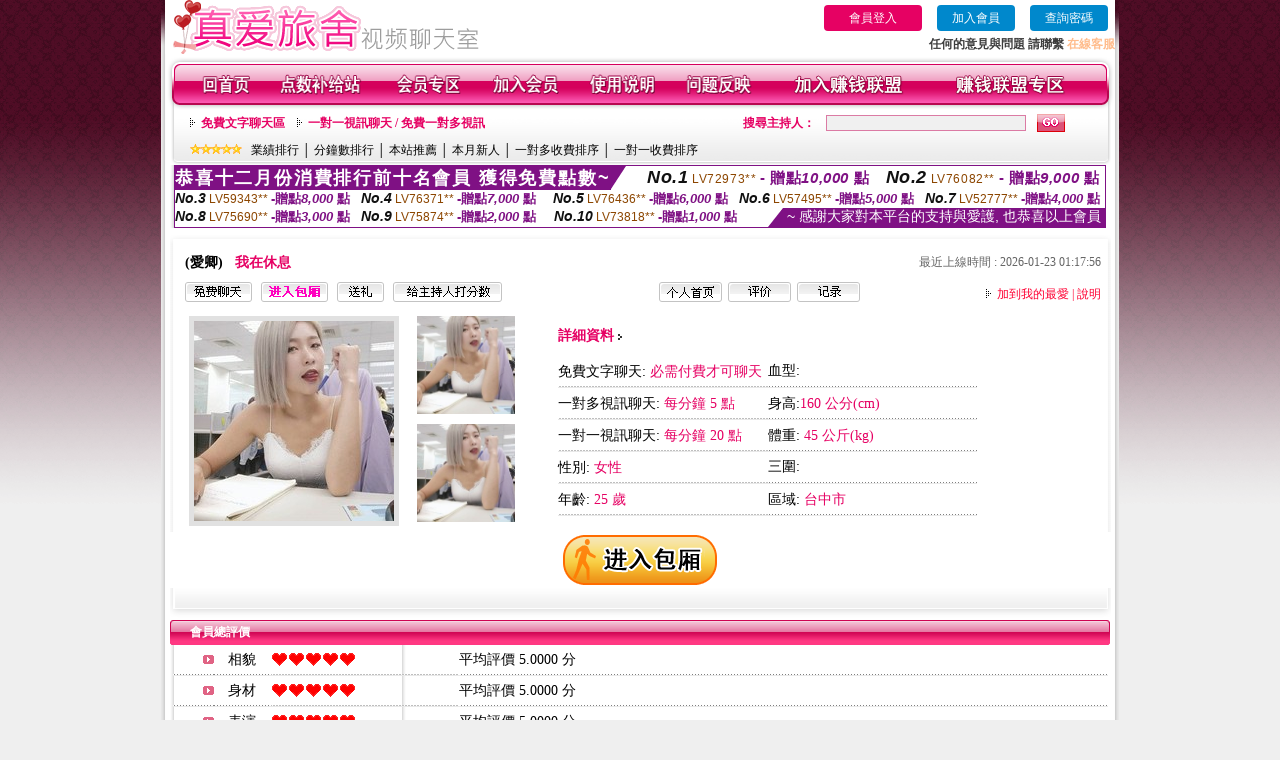

--- FILE ---
content_type: text/html; charset=Big5
request_url: http://2117638.mwe071.com/index.phtml?PUT=a_show&AID=161709&FID=2117638&R2=&CHANNEL=
body_size: 13476
content:
<html>

<head>
<title>
交友line群組</title>
<meta http-equiv="PICS-Label" content='(PICS-1.1 "http://www.ticrf.org.tw/chinese/html/06-rating-v11.htm" l gen true for "http://2117638.mwe071.com" r (s 3 l 3 v 3 o 0))'>
<meta http-equiv=content-type content="text/html; charset=big5">
<meta name="Keywords" content="Live173美女主播真人秀 ,uthome視訊真人秀場 ,色情夫妻真人秀視頻 ,愛城成人情色論壇,線上觀看免費視訊網站 ,真愛旅舍裸聊美女視訊 ,三色午夜電影 ,聊天一夜情 ,1007視訊網 ,免費網絡視頻聊天 ,02kk色情成人電影 ,性感激情美女qq ,國內美女視頻交友 ,社區視頻聊天 ,真人秀多人視頻,免費美女視訊直播網 ,苗栗人聊室 ,MeMe聊天美女 ,情色成人免費寂寞交友聊天 ,美美情色貼圖 ,mm夜色不收費 晚上看的免費直播 ,手機電影網站你懂的,歐美A片快播下載,85街影城85cc 85st亞洲區,國外視訊美女,真愛旅舍成人的直播平台 ,亞洲色成人網,同城午夜聊天室,破解視訊聊天室,色夫妻視頻秀,洪爺情色網,台灣甜心女孩聊天室,情色文章,美女主播裸聊女,色情動畫,uu女神可以看黃秀的直播app ,s383免費的色直播視頻 ,live173能看啪啪福利的直播app下,韓國情˙色電影推薦,kiss情˙色文學">
<meta name="description" content="Live173美女主播真人秀 ,uthome視訊真人秀場 ,色情夫妻真人秀視頻 ,愛城成人情色論壇,線上觀看免費視訊網站 ,真愛旅舍裸聊美女視訊 ,三色午夜電影 ,聊天一夜情 ,1007視訊網 ,免費網絡視頻聊天 ,02kk色情成人電影 ,性感激情美女qq ,國內美女視頻交友 ,社區視頻聊天 ,真人秀多人視頻,免費美女視訊直播網 ,苗栗人聊室 ,MeMe聊天美女 ,情色成人免費寂寞交友聊天 ,美美情色貼圖 ,mm夜色不收費 晚上看的免費直播 ,手機電影網站你懂的,歐美A片快播下載,85街影城85cc 85st亞洲區,國外視訊美女,真愛旅舍成人的直播平台 ,亞洲色成人網,同城午夜聊天室,破解視訊聊天室,色夫妻視頻秀,洪爺情色網,台灣甜心女孩聊天室,情色文章,美女主播裸聊女,色情動畫,uu女神可以看黃秀的直播app ,s383免費的色直播視頻 ,live173能看啪啪福利的直播app下,韓國情˙色電影推薦,kiss情˙色文學">
<style type="text/css"><!--
.text {
	font-size: 12px;
	line-height: 15px;
	color: #000000;
	text-decoration: none;
}

.link {
	font-size: 12px;
	line-height: 15px;
	color: #000000;
	text-decoration: underline;
}

.link_menu {
	font-size: 15px;
	line-height: 24px;
	text-decoration: underline;
}

.SS {font-size: 10px;line-height: 14px;}
.S {font-size: 11px;line-height: 16px;}
.M {font-size: 13px;line-height: 18px;}
.L {font-size: 15px;line-height: 20px;}
.LL {font-size: 17px;line-height: 22px;}


.t01 {
	font-family: "新細明體";
	font-size: 12px;
	color: #FFFFFF;
}
.t02 {
	font-family: "新細明體";
	font-size: 12px;
	line-height: 14px;
	color: #666666;
	text-decoration: underline;
}
.t03 {
	font-family: "新細明體";
	font-size: 12px;
	line-height: 18px;
	color: #000000;
}
.t04 {
	font-family: "新細明體";
	font-size: 12px;
	color: #FF0066;
}
.t05 {
	font-family: "新細明體";
	font-size: 12px;
	color: #000000;
}
.t06 {
	font-family: "新細明體";
	font-size: 12px;
	color: #FFFFFF;
}
.text1{
	font-family: "新細明體";
	font-size: 12px;
	color: #666666;
}
.text2{
	font-family: "新細明體";
	font-size: 15px;
	color: #990033;
}
.text3{
	font-family: "新細明體";
	font-size: 15px;
	color: #000066;
}
.text4{
	font-family: "新細明體";
	font-size: 12px;
	color: #FF6600;
}
.text5 {
	font-family: "新細明體";
	font-size: 15px;
	color: #000000;
}
.text6 {
	font-family: "新細明體";
	font-size: 12px;
	color: #FF6600;
}
.text7 {
	font-family: "新細明體";
	font-size: 15px;
	color: #FFFFFF;
	font-weight: bold;
}
.manu-black12b {
	font-size:12px;
	font-weight:bold;
	color:#000000;
	height:26px;
	text-align:center;
	line-height:24px;
	background-image: url(images/explain_02.gif);
	background-repeat: repeat-x;
	background-position: center center;
	border-left:#ffffff 1px solid;
	border-right:#ffffff 1px solid;
}
.manu-black12b a:link,.manu-black12b a:visited {color:#000000;}
.manu-black12b a:hover {color:#e60163;}

.manu-white12 {
	font-size:12px;
	color:#ffffff;
	text-align:center;
	height:26px;
	line-height:24px;
	background-image: url(images/explain_04.gif);
	background-repeat: repeat-x;
	background-position: center center;
	border-left:#ffffff 1px solid;
	border-right:#ffffff 1px solid;
}
.manu-white12 a:link,.manu-white12 a:visited {color:#ffffff;}
.manu-white12 a:hover {color:#eeeeee;}
.red-16b {font-size: 16px;font-weight: bold;color:#dc0a8f;line-height:30px;}
.red-16c {font-size: 16px;font-weight: bold;color:#f7006b;line-height:30px;}
.txt-gray {overflow:auto;border:#f4f4f4 1px solid;background-color:#f4f4f4;height:16px;color:#666666;font-size:12px;width:99%;height:125px;}
--></style>
<link href="css/main.css" rel="stylesheet" type="text/css" />
<link href="css/index.css" rel="stylesheet" type="text/css" />
<link href="css/zhuchiren.css" rel="stylesheet" type="text/css" />
<link href="css/baoxiang.css" rel="stylesheet" type="text/css" />
<script src='Scripts/AC_RunActiveContent.js' type='text/javascript'></script>
<script language="JavaScript" type="text/JavaScript">
function CHAT_GO(AID,FORMNAME){
  document.form1_GO.AID.value=AID;
  document.form1_GO.ROOM.value=AID;
  document.form1_GO.MID.value=10000;
if(FORMNAME.uname.value=="" || FORMNAME.uname.value.indexOf("請輸入")!=-1)    {
  alert("請輸入暱稱");
  FORMNAME.uname.focus();
}else{
  var AWidth = screen.width-20;
  var AHeight = screen.height-80;
  if( document.all || document.layers ){
  utchat10000=window.open("","utchat10000","width="+AWidth+",height="+AHeight+",resizable=yes,toolbar=no,location=no,directories=no,status=no,menubar=no,copyhistory=no,top=0,left=0");
  }else{
  utchat10000=window.open("","utchat10000","width="+AWidth+",height="+AHeight+",resizable=yes,toolbar=no,location=no,directories=no,status=no,menubar=no,copyhistory=no,top=0,left=0");
  }
  document.form1_GO.uname.value=FORMNAME.uname.value;
  document.form1_GO.sex.value=FORMNAME.sex.value;
  document.form1_GO.submit();
  }
}

function CHAT_GO123(AID){
  document.form1_GO.AID.value=AID;
  document.form1_GO.ROOM.value=AID;
  document.form1_GO.MID.value=10000;
  if(document.form1_GO.uname.value=="")    {
    alert("請輸入暱稱");
  }else{
    var AWidth = screen.width-20;
    var AHeight = screen.height-80;
    if( document.all || document.layers ){
    utchat10000=window.open("","utchat10000","width="+AWidth+",height="+AHeight+",resizable=yes,toolbar=no,location=no,directories=no,status=no,menubar=no,copyhistory=no,top=0,left=0");
    }else{
    utchat10000=window.open("","utchat10000","width="+AWidth+",height="+AHeight+",resizable=yes,toolbar=no,location=no,directories=no,status=no,menubar=no,copyhistory=no,top=0,left=0");
    }
    document.form1_GO.submit();
  }
}

function MM_swapImgRestore() { //v3.0
  var i,x,a=document.MM_sr; for(i=0;a&&i<a.length&&(x=a[i])&&x.oSrc;i++) x.src=x.oSrc;
}

function MM_preloadImages() { //v3.0
  var d=document; if(d.images){ if(!d.MM_p) d.MM_p=new Array();
    var i,j=d.MM_p.length,a=MM_preloadImages.arguments; for(i=0; i<a.length; i++)
    if (a[i].indexOf("#")!=0){ d.MM_p[j]=new Image; d.MM_p[j++].src=a[i];}}
}

function MM_findObj(n, d) { //v4.01
  var p,i,x;  if(!d) d=document; if((p=n.indexOf("?"))>0&&parent.frames.length) {
    d=parent.frames[n.substring(p+1)].document; n=n.substring(0,p);}
  if(!(x=d[n])&&d.all) x=d.all[n]; for (i=0;!x&&i<d.forms.length;i++) x=d.forms[i][n];
  for(i=0;!x&&d.layers&&i<d.layers.length;i++) x=MM_findObj(n,d.layers[i].document);
  if(!x && d.getElementById) x=d.getElementById(n); return x;
}

function MM_swapImage() { //v3.0
  var i,j=0,x,a=MM_swapImage.arguments; document.MM_sr=new Array; for(i=0;i<(a.length-2);i+=3)
   if ((x=MM_findObj(a[i]))!=null){document.MM_sr[j++]=x; if(!x.oSrc) x.oSrc=x.src; x.src=a[i+2];}
}


 function aa() {
   if (window.event.ctrlKey)
       {
     window.event.returnValue = false;
         return false;
       }
 }
 function bb() {
   window.event.returnValue = false;
 }
function MM_openBrWindow(theURL,winName,features) { //v2.0
 window.open(theURL,winName,features);
}


//-->
</script>

</head>
<!--body bgcolor=#000000 text=#000000 link=#0000CC vlink=#3987C6 topMargin=5 marginheight=0 marginwidth=0-->
<body>
<table width='950' border='0' cellspacing='0' cellpadding='0' ALIGN='CENTER' BGCOLOR='#990000'><TR><TD></td></tr></table><center><div id='main'><div id='main-l'><img src='images/mm69-bg-left.gif' width='4' height='50' /></div><div id='main-m'><table width='950' border='0' align='center' cellpadding='0' cellspacing='0' bgcolor='#FFFFFF'><tr><td width='315' align='left' valign='middle'><img src='images/mm69_logo.gif' width='315' height='54' /></td><td width='715' ALIGN='RIGHT'><table border='0' cellpadding='0' cellspacing='0' ALIGN='RIGHT'><tr><td><table width='300' height='35' border='0' cellpadding='0' cellspacing='0'><TR><td align='center'><a href='./index.phtml?PUT=up_logon&FID=2117638' style='width:80px;height:25px;background-color:#e60163;padding:6px 25px;color:#ffffff;border:0;border-radius:4px;cursor:pointer;'>會員登入</a></td><td align='center'><a href='./index.phtml?PUT=up_reg&s=1' style='width:80px;height:25px;background-color:#0088cc;padding:6px 15px;color:#ffffff;border:0;border-radius:4px;cursor:pointer;'>加入會員</a></td><td align='center'><a href='./index.phtml?PUT=up_password' style='width:80px;height:25px;background-color:#0088cc;padding:6px 15px;color:#ffffff;border:0;border-radius:4px;cursor:pointer;'>查詢密碼</a></TD></TR></table></td></tr><tr><td ALIGN='RIGHT'><font color='#3C3C3C'><B>任何的意見與問題 請聯繫</B></font> <a href='/index.phtml?PUT=up_logon&FID=2117638' style='color:#ffbc8c;'><B>在線客服</B></a></TD></TR></TABLE></TD></tr><tr><td colspan='2' align='left' valign='middle'><img src='images/mm69_05.gif' width='950' height='10' /></td></tr></table><table width='950' border='0' align='center' cellpadding='0' cellspacing='0' bgcolor='#FFFFFF'><tr><td width='16' align='left' background='images/mm69_08.gif'><img src='images/mm69_07.gif' width='16' height='41' /></td><td width='919' background='images/mm69_08.gif'><table width='900' border='0' align='center' cellpadding='0' cellspacing='0'><tr><td align='center'><a href='./index.phtml?FID=2117638'><img src='images/mm69_10.gif' width='49' height='41' border='0' /></a></td><td align='center'><img src='images/mm69_08.gif' width='1' height='41' /></td><td align='center'><a href='/PAY1/?UID=&FID=2117638' TARGET='_blank'><img src='images/mm69_12.gif' width='83' height='41' /></a></td><td align='center'><img src='images/mm69_08.gif' width='1' height='41' /></td><td align='center'><a href='./index.phtml?PUT=up_logon&FID=2117638'><img src='images/mm69_14.gif' width='67' height='41' border='0' /></a></td><td align='center'><img src='images/mm69_08.gif' width='1' height='41' /></td><td align='center'><a href='./index.phtml?PUT=up_reg&s=1&FID=2117638'><img src='images/mm69_16.gif' width='67' height='41' border='0' /></a></td><td align='center'><img src='images/mm69_08.gif' width='1' height='41' /></td><td align='center'><a href='./index.phtml?PUT=faq&FID=2117638'><img src='images/mm69_18.gif' width='66' height='41' border='0' /></a></td><td align='center'><img src='images/mm69_08.gif' width='1' height='41' /></td><td align='center'><a href='./index.phtml?PUT=mailbox&FID=2117638'><img src='images/mm69_22.gif' width='68' height='41' border='0' /></a></td><td align='center'><img src='images/mm69_08.gif' width='1' height='41' /></td><td align='center'><a href='./index.phtml?PUT=aweb_reg&FID=2117638'><img src='images/mm69_28.gif' width='111' height='41' border='0' /></a></td><td align='center'><img src='images/mm69_08.gif' width='1' height='41' /></td><td align='center'><a href='./index.phtml?PUT=aweb_logon&FID=2117638'><img src='images/mm69_26.gif' width='111' height='41' border='0' /></a></td></tr></table></td><td width='15' align='right' background='images/mm69_08.gif'><img src='images/mm69_24.gif' width='15' height='41' /></td></tr></table><SCRIPT language='JavaScript'>function CHECK_SEARCH_KEY(FORMNAME){var error;if (FORMNAME.KEY_STR.value.length<2){alert('您輸入的搜尋字串必需多於 2 字元!!');FORMNAME.KEY_STR.focus();return false;}return true;}</SCRIPT><table width='950' height='60' border='0' align='center' cellpadding='0' cellspacing='0'><tr><td valign='middle' class='top-bg'><table width='900' border='0' align='center' cellpadding='0' cellspacing='0'><tr><form name='SEARCHFORM' action='./index.phtml' align=center method=POST onSubmit='return CHECK_SEARCH_KEY(SEARCHFORM);'><input type=hidden name='PUT' value=''><input type=hidden name='FID' value='2117638'><td width='368' height='30' align='left' class='red12-b'><img src='images/mm69-jt.gif' width='5' height='9' />&nbsp;&nbsp;<a href='./index.phtml?CHANNEL=R51&FID=2117638'>免費文字聊天區</a>&nbsp;&nbsp;&nbsp;&nbsp;<img src='images/mm69-jt.gif' width='5' height='9' />&nbsp;&nbsp;<a href='./index.phtml?CHANNEL=R54&FID=2117638'>一對一視訊聊天 / 免費一對多視訊</a></td><td width='257' align='right' class='red12-b'>搜尋主持人：</td><td width='222' align='center'><input name='KEY_STR' type='text' class='input-red-border' VALUE='' /></td><td width='53' align='left'><input type='image' src='images/mm69_go.gif' width='28' height='18' /></td></form></tr><tr><td colspan='4' class='black12'><img src='images/mm69-star.gif' width='52' height='10' />&nbsp;&nbsp;&nbsp;<a href='./index.phtml?PUT=A_SORT&SORT=N&ON=1&FID=2117638'>業績排行</a> │ <a href='./index.phtml?PUT=A_SORT&SORT=N1&ON=1&FID=2117638'>分鐘數排行</a> │ <a href='./index.phtml?PUT=A_SORT&SORT=HOT&ON=1&FID=2117638'>本站推薦</a> │ <a href='./index.phtml?PUT=A_SORT&SORT=NEW&ON=1&FID=2117638'>本月新人</a> │ <a href='./index.phtml?PUT=A_SORT&SORT=R6&ON=1&FID=2117638'>一對多收費排序</a> │ <a href='./index.phtml?PUT=A_SORT&SORT=R7&ON=1&FID=2117638'>一對一收費排序</a></td></tr></table></td></tr></table><table width='0' border='0' cellpadding='0' cellspacing='0'><TR><TD></TD></TR><form method='POST' action='/V4/index.phtml'  target='utchat10000' name='form1_GO'><input type='HIDDEN' name='uname' value=''><input type='HIDDEN' name='sex' value=''><input type='HIDDEN' name='sextype' value=''><input type='HIDDEN' name='age' value=''><input type='HIDDEN' name='MID' value='2117638'><input type='HIDDEN' name='UID' value=''><input type='HIDDEN' name='ROOM' value='161709'><input type='HIDDEN' name='AID' value='161709'><input type='HIDDEN' name='FID' value='2117638'><input type='HIDDEN' name='ACTIONTYPE' value='AUTO'></form></TABLE><div style="margin: auto;width: 930px;border:1px solid #7f1184; font-family:Helvetica, Arial, 微軟正黑體 ,sans-serif;font-size: 13px; background-color: #ffffff">
<table border="0" cellpadding="0" cellspacing="0" width="100%">
            <tr>
              <td align="left" valign="top">
                <table border="0" cellpadding="0" cellspacing="0" height="23">
                  <tr>
                    <td height="23" bgcolor="#7f1184"><b style="letter-spacing:0.1em;color:#FFFFFF;font-size:18px"> 恭喜十二月份消費排行前十名會員 獲得免費點數~</b></td>
                    <td align="left" valign="top" width="15">
                      <div style="border-style:solid;border-width: 23px 15px 0 0;border-color: #7e1184 transparent transparent transparent;"></div>
                    </td>
                  </tr>
                </table>
              </td>
              <td align="left" style="letter-spacing:0.05em">
                <b style="color:#111111;font-size:18px"><em>No.1</em></b>&nbsp;<span style="color:#8c4600">LV72973**</span>
                <b style="color:#7f1184;font-size:15px"> - 贈點<em>10,000</em> 點</b>
              </td>
              <td align="center" style="letter-spacing:0.05em">
                <b style="color:#111111;font-size:18px"><em>No.2</em></b>&nbsp;<span style="color:#8c4600">LV76082**</span>
                <b style="color:#7f1184;font-size:15px"> - 贈點<em>9,000</em> 點</b>
              </td>
            </tr>
          </table>
          <table border="0" cellpadding="0" cellspacing="0" width="100%">
            <tr>
              <td width="20%">
                <b style="color:#111111;font-size:14px"><em>No.3</em></b>&nbsp;<span style="color:#8c4600;font-size:12px">LV59343**</span>
                <b style="color:#7f1184;font-size:13px"> -贈點<em>8,000</em> 點</b>
              </td>
              <td width="20%">
                <b style="color:#111111;font-size:14px"><em>No.4</em></b>&nbsp;<span style="color:#8c4600;font-size:12px">LV76371**</span>
                <b style="color:#7f1184;font-size:13px"> -贈點<em>7,000</em> 點</b>
              </td>
              <td align="center" width="20%">
                <b style="color:#111111;font-size:14px"><em>No.5</em></b>&nbsp;<span style="color:#8c4600;font-size:12px">LV76436**</span>
                <b style="color:#7f1184;font-size:13px"> -贈點<em>6,000</em> 點</b>
              </td>
              <td align="center">
                <b style="color:#111111;font-size:14px"><em>No.6</em></b>&nbsp;<span style="color:#8c4600;font-size:12px">LV57495**</span>
                <b style="color:#7f1184;font-size:13px"> -贈點<em>5,000</em> 點</b>
              </td>
              <td align="center">
                <b style="color:#111111;font-size:14px"><em>No.7</em></b>&nbsp;<span style="color:#8c4600;font-size:12px">LV52777**</span>
                <b style="color:#7f1184;font-size:13px"> -贈點<em>4,000</em> 點</b>
              </td>
            </tr>
          </table>
          <table border="0" cellpadding="0" cellspacing="0" width="100%">
            <tr>
              <td width="20%">
                <b style="color:#111111;font-size:14px"><em>No.8</em></b>&nbsp;<span style="color:#8c4600;font-size:12px">LV75690**</span>
                <b style="color:#7f1184;font-size:13px"> -贈點<em>3,000</em> 點</b>
              </td>
              <td width="20%">
                <b style="color:#111111;font-size:14px"><em>No.9</em></b>&nbsp;<span style="color:#8c4600;font-size:12px">LV75874**</span>
                <b style="color:#7f1184;font-size:13px"> -贈點<em>2,000</em> 點</b>
              </td>
              <td align="center">
                <b style="color:#111111;font-size:14px"><em>No.10</em></b>&nbsp;<span style="color:#8c4600;font-size:12px">LV73818**</span>
                <b style="color:#7f1184;font-size:13px"> -贈點<em>1,000</em> 點</b>
              </td>
              <td align="right" valign="bottom">
                <table border="0" cellpadding="0" cellspacing="0">
                  <tr>
                    <td align="right" valign="top" width="15">
                      <div style="border-style: solid;border-width:0 0 19px 15px;border-color: transparent transparent #7e1184 transparent;"></div>
                    </td>
                    <td bgcolor="#7f1184" style="color:#FFFFFF;font-size:14px">&nbsp;~ 感謝大家對本平台的支持與愛護, 也恭喜以上會員&nbsp;</td>
                  </tr>
                </table>
              </td>
            </tr>
          </table>
        </div>
<SCRIPT>
function CHATGOM(AID,ACTIONTYPE){
  var AW = screen.availWidth;
  var AH = screen.availHeight;
  if(AW>1200){
    AW=1200;
  }
  if(AH>800){
    AH=800;
  }
  
 if( document.all || document.layers ){
   window.open('/V4MEIMEI69/index.phtml?ACTIONTYPE='+ACTIONTYPE+'&AID='+AID+'&FID=2117638','ACHAT_2117638'+'_'+AID,'width='+AW+',height='+AH+',resizable=yes,toolbar=no,location=no,directories=no,status=no,menubar=no,copyhistory=no,top=0,left=0');
 }else{
   window.open('/V4MEIMEI69/index.phtml?ACTIONTYPE='+ACTIONTYPE+'&AID='+AID+'&FID=2117638','ACHAT_2117638'+'_'+AID,'width='+AW+',height='+AH+',resizable=yes,toolbar=no,location=no,directories=no,status=no,menubar=no,copyhistory=no,top=0,left=0');
 }}function CHATGO(AID,ACTIONTYPE){
  var AW = screen.availWidth;
  var AH = screen.availHeight;
  if(AW>1200){
    AW=1200;
  }
  if(AH>800){
    AH=800;
  }
  
 if( document.all || document.layers ){
   window.open('/V4MEIMEI69/index.phtml?ACTIONTYPE='+ACTIONTYPE+'&AID='+AID+'&FID=2117638','utchat2117638','width='+AW+',height='+AH+',resizable=yes,toolbar=no,location=no,directories=no,status=no,menubar=no,copyhistory=no,top=0,left=0');
 }else{
   window.open('/V4MEIMEI69/index.phtml?ACTIONTYPE='+ACTIONTYPE+'&AID='+AID+'&FID=2117638','utchat2117638','width='+AW+',height='+AH+',resizable=yes,toolbar=no,location=no,directories=no,status=no,menubar=no,copyhistory=no,top=0,left=0');
 }}</SCRIPT><script>function BOOKMARKAID(){var BASE_URL='http://2117638.mwe071.com/?PUT=a_show&AID=161709&FID=2117638&R2=&CHANNEL=';var BASE_TITLE='愛卿影音視訊聊天室 - 愛卿';if ((navigator.appName == "Microsoft Internet Explorer") && (parseInt(navigator.appVersion) >= 4)) {
window.external.AddFavorite (BASE_URL,BASE_TITLE);
}else {
var msg = '為了方便您下次再進入本網站請 [ 加入我的最愛]!';
if(navigator.appName == 'Netscape'){msg += '(CTRL-D)';}
alert(msg);
}
}</script><table width='941' border='0' align='center' cellpadding='0' cellspacing='0' bgcolor='#ffffff'><tr><td height='15' valign='bottom'><img src='images/mm69-zc_03.gif' width='941' height='8' /></td></tr><tr><td background='images/mm69-zc_05.gif'><table width='98%' border='0' align='center' cellpadding='0' cellspacing='0'><tr><td width='55%' align='left'>&nbsp;&nbsp;<span class='zcr-name'>(愛卿)</span>&nbsp;&nbsp;&nbsp;&nbsp;<span class='red14-b'>我在休息</span> </td><td width='45%' align='right' class='gray-12'>最近上線時間 : 2026-01-23 01:17:56</td></tr></table><table width='98%' border='0' align='center' cellpadding='0' cellspacing='0'><tr><td width='52%' align='left'>&nbsp;&nbsp;<A href="Javascript:CHATGO('161709','4');"><img src='images/mm69-zc_08.gif' width='67' height='20' border='0' /></a>&nbsp;&nbsp;&nbsp;<A href="Javascript:CHATGO('161709','3');"><img src='images/mm69-zc_12.gif' width='67' height='20' border='0' /></a>&nbsp;&nbsp;&nbsp;<A href='./index.phtml?PUT=gift_send&AID=161709&FID=2117638'><img src='images/mm69-zc_14.gif' width='47' height='20' border='0' /></a>&nbsp;&nbsp;&nbsp;<A href='./index.phtml?PUT=a_vote_edit&AID=161709&FID=2117638'><img src='images/mm69-zc_16.gif' width='109' height='20' border='0' /></a></td><td width='33%' align='left'><A href='./index.phtml?PUT=a_show&AID=161709&FID=2117638'><img src='images/mm69-zc_18.gif' width='63' height='20' border='0' /></a>&nbsp;&nbsp;<A href='./index.phtml?PUT=a_show&TYPE=A_VOTE&AID=161709&FID=2117638'><img src='images/mm69-zc_22.gif' width='63' height='20' border='0' /></a>&nbsp;&nbsp;<A href='./index.phtml?PUT=a_show&TYPE=ALOG&AID=161709&FID=2117638'><img src='images/mm69-zc_24.gif' width='63' height='20' border='0' /></a></td><td width='15%' align='right' class='red12-d'><img src='images/mm69-jt.gif' width='5' height='9' />&nbsp;&nbsp;<a href='JavaScript:BOOKMARKAID();'>加到我的最愛</a> | <a href='./index.phtml?PUT=faq&FID=2117638'>說明</a> </td></tr></table></td></tr><tr><td background='images/mm69-zc_05.gif'><table width='96%' border='0' align='center' cellpadding='0' cellspacing='0' style='margin-top:10px'><tr><td width='36%' valign='top'><table width='100%' border='0' cellspacing='0' cellpadding='0'><tr><td width='64%' rowspan='2' align='left' valign='top' class='pic-b'><img src='/A_PH/161709/1-200x200.jpg'/></td><td width='36%' align='right' class='pic-s'><img src='/A_PH/161709/2-200x200.jpg'/></td></tr><tr><td align='right' class='pic-s'><img src='/A_PH/161709/3-200x200.jpg'/></td></tr></table></td><td width='56%' align='center' valign='top'><table width='83%' border='0' align='center' cellpadding='0' cellspacing='0'><tr><td width='50%' height='40' align='left' valign='middle' class='red14-b'>詳細資料&nbsp;<img src='images/explain_09.gif' width='4' height='6' /></td><td width='50%'>　</td></tr><tr><td class='gray-14line' align='LEFT'>免費文字聊天:  <span class='red14'>必需付費才可聊天</span> </td><td class='gray-14line' align='LEFT'>血型: <span class='red14'></span></td></tr><tr><td class='gray-14line' align='LEFT'>一對多視訊聊天: <span class='red14'>每分鐘 5 點</span> </td><td class='gray-14line' align='LEFT'>身高:<span class='red14'>160 公分(cm)</span></td></tr><tr><td class='gray-14line' align='LEFT'>一對一視訊聊天: <span class='red14'>每分鐘 20 點</span> </td><td class='gray-14line' align='LEFT'>體重: <span class='red14'>45 公斤(kg)</span> </td></tr><tr><td class='gray-14line' align='LEFT'>性別: <span class='red14'>女性</span> </td><td class='gray-14line' align='LEFT'>三圍: <span class='red14'></span></td></tr><tr><td class='gray-14line' align='LEFT'>年齡: <span class='red14'>25 歲</span></td><td class='gray-14line' align='LEFT'>區域: <span class='red14'>台中市</span> </td></tr></table></td><td width='8%' valign='top'>　</td></tr></table></td></tr><tr><td align='center'><A href="Javascript:CHATGO('161709','3');"><img src='images/enter-meimei69.gif' widthborder='0' /></a></td></tr><tr><td valign='top'><img src='images/mm69-zc_35.gif' /></td></tr></table></TD></TR></TABLE>
<table width="940" border="0" align="center" cellpadding="0" cellspacing="0">
<tr>
<td width="20" align="left" background="images/mm69-zc_39.gif"><img src="images/mm69-zc_38.gif" width="6" height="25" /></td>
<td width="606" align="left" background="images/mm69-zc_39.gif" class="white12-b">會員總評價</td>
<td width="314" align="right" background="images/mm69-zc_39.gif"><img src="images/mm69-zc_41.gif" width="8" height="25" /></td>
</tr>
</table>
<table width='935' border='0' align='center' cellpadding='0' cellspacing='0'><tr><td width='42' align='right' class='gray-14line'><img src='images/mm69-zc_45.gif' width='11' height='9' /></td><td width='57' align='center' class='gray-14line'>相貌</td><td width='189' align='left' class='gray-14line'><img border='0' src='/images_vote/icon_love.gif' width='17' height='17'><img border='0' src='/images_vote/icon_love.gif' width='17' height='17'><img border='0' src='/images_vote/icon_love.gif' width='17' height='17'><img border='0' src='/images_vote/icon_love.gif' width='17' height='17'><img border='0' src='/images_vote/icon_love.gif' width='17' height='17'></td><td colspan='2' align='left' class='gray-14line'>平均評價 5.0000 分</td></tr><tr><td width='42' align='right' class='gray-14line'><img src='images/mm69-zc_45.gif' width='11' height='9' /></td><td width='57' align='center' class='gray-14line'>身材</td><td width='189' align='left' class='gray-14line'><img border='0' src='/images_vote/icon_love.gif' width='17' height='17'><img border='0' src='/images_vote/icon_love.gif' width='17' height='17'><img border='0' src='/images_vote/icon_love.gif' width='17' height='17'><img border='0' src='/images_vote/icon_love.gif' width='17' height='17'><img border='0' src='/images_vote/icon_love.gif' width='17' height='17'></td><td colspan='2' align='left' class='gray-14line'>平均評價 5.0000 分</td></tr><tr><td width='42' align='right' class='gray-14line'><img src='images/mm69-zc_45.gif' width='11' height='9' /></td><td width='57' align='center' class='gray-14line'>表演</td><td width='189' align='left' class='gray-14line'><img border='0' src='/images_vote/icon_love.gif' width='17' height='17'><img border='0' src='/images_vote/icon_love.gif' width='17' height='17'><img border='0' src='/images_vote/icon_love.gif' width='17' height='17'><img border='0' src='/images_vote/icon_love.gif' width='17' height='17'><img border='0' src='/images_vote/icon_love.gif' width='17' height='17'></td><td colspan='2' align='left' class='gray-14line'>平均評價 5.0000 分</td></tr><tr><td width='42' align='right' class='gray-14line'><img src='images/mm69-zc_45.gif' width='11' height='9' /></td><td width='57' align='center' class='gray-14line'>態度</td><td width='189' align='left' class='gray-14line'><img border='0' src='/images_vote/icon_love.gif' width='17' height='17'><img border='0' src='/images_vote/icon_love.gif' width='17' height='17'><img border='0' src='/images_vote/icon_love.gif' width='17' height='17'><img border='0' src='/images_vote/icon_love.gif' width='17' height='17'><img border='0' src='/images_vote/icon_love.gif' width='17' height='17'></td><td colspan='2' align='left' class='gray-14line'>平均評價 5.0000 分</td></tr><tr><td colspan='3' align='left' valign='middle' class='gray-12'>&nbsp;&nbsp;&nbsp;&nbsp;&nbsp;&nbsp;&nbsp;&nbsp;&nbsp;註﹕最高值 5分</td><td width='597' height='60' align='right' valign='bottom'><a href='./index.phtml?PUT=a_vote_edit&AID=161709'><img src='images/mm69-zc_37.gif' width='81' height='40' /></a></td><td width='55' align='right' valign='bottom'>　</td></tr></table><table width='940' border='0' align='center' cellpadding='0' cellspacing='0'><tr><td width='20' align='left' background='images/mm69-zc_39.gif'><img src='images/mm69-zc_38.gif' width='6' height='25' /></td><td width='606' align='left' background='images/mm69-zc_39.gif' class='white12-b'>會員評價</td><td width='314' align='right' background='images/mm69-zc_39.gif'><img src='images/mm69-zc_41.gif' width='8' height='25' /></td></tr></table><table width='935' border='0' align='center' cellpadding='0' cellspacing='0' style='margin-bottom:0px;margin-top:0px;' bgcolor='#ffffff'><tr><td width='30' height='45' align='right' valign='middle'><img src='images/mm69-zc_45.gif' width='11' height='9' /></td><td width='45' align='center' valign='middle' class='black-14'>相貌</td><td width='124' align='left' valign='middle'><img border='0' src='/images_vote/icon_love.gif' width='17' height='17'><img border='0' src='/images_vote/icon_love.gif' width='17' height='17'><img border='0' src='/images_vote/icon_love.gif' width='17' height='17'><img border='0' src='/images_vote/icon_love.gif' width='17' height='17'><img border='0' src='/images_vote/icon_love.gif' width='17' height='17'></td><td width='45' align='center' valign='middle' class='black-14'>身材</td><td width='124' align='left' valign='middle'><img border='0' src='/images_vote/icon_love.gif' width='17' height='17'><img border='0' src='/images_vote/icon_love.gif' width='17' height='17'><img border='0' src='/images_vote/icon_love.gif' width='17' height='17'><img border='0' src='/images_vote/icon_love.gif' width='17' height='17'><img border='0' src='/images_vote/icon_love.gif' width='17' height='17'></td><td width='45' align='center' valign='middle' class='black-14'>表演</td><td width='124' align='left' valign='middle'><img border='0' src='/images_vote/icon_love.gif' width='17' height='17'><img border='0' src='/images_vote/icon_love.gif' width='17' height='17'><img border='0' src='/images_vote/icon_love.gif' width='17' height='17'><img border='0' src='/images_vote/icon_love.gif' width='17' height='17'><img border='0' src='/images_vote/icon_love.gif' width='17' height='17'></td><td width='45' align='center' valign='middle' class='black-14'>態度</td><td width='124' align='left' valign='middle'><img border='0' src='/images_vote/icon_love.gif' width='17' height='17'><img border='0' src='/images_vote/icon_love.gif' width='17' height='17'><img border='0' src='/images_vote/icon_love.gif' width='17' height='17'><img border='0' src='/images_vote/icon_love.gif' width='17' height='17'><img border='0' src='/images_vote/icon_love.gif' width='17' height='17'></td></tr><tr><td height='35' colspan='9' align='left' valign='middle' class='black12' style='border-bottom:#e8e8e8 1px solid'><span class='red12-c'>&nbsp;&nbsp;&nbsp;&nbsp;&nbsp;&nbsp;會員[ LV7575359 ] ccc43 的評論：</span>( 2025-12-24 11:22:43 )</td></tr><table><table width="940" border="0" align="center" cellpadding="0" cellspacing="0">
<tr>
<td width="20" align="left" background="images/mm69-zc_39.gif"><img src="images/mm69-zc_38.gif" width="6" height="25" /></td>
<td width="606" align="left" background="images/mm69-zc_39.gif" class="white12-b">主持人最近30次上線記錄</td>
<td width="314" align="right" background="images/mm69-zc_39.gif"><img src="images/mm69-zc_41.gif" width="8" height="25" /></td>
</tr>
</table>
<table width='935' border='0' align='center' cellpadding='0' cellspacing='0' style='margin-top:0px;' bgcolor='#ffffff'><tr height='60px'><td width='131' align='center' class='red14-b2'>項 次</td><td width='253' align='center' class='red14-b2'>日  期</td><td width='216' align='center' class='red14-b2'>進入時間</td><td width='210' align='center' class='red14-b2'> 離開時間</td><td width='125' align='center'>　</td></tr><tr><td align='center' bgcolor='#fcf1f1' class='black12'>1</td><td align='center' bgcolor='#fcf1f1' class='black12'>2026-01-23</td><td align='center' bgcolor='#fcf1f1' class='black12'>00:00</td><td align='center' bgcolor='#fcf1f1' class='black12'>01:17</td><td align='center' bgcolor='#fcf1f1' class='black12'>78 分鐘</td></tr><tr><td align='center' bgcolor='FFFFFF' class='black12'>2</td><td align='center' bgcolor='FFFFFF' class='black12'>2026-01-22</td><td align='center' bgcolor='FFFFFF' class='black12'>23:36</td><td align='center' bgcolor='FFFFFF' class='black12'>23:59</td><td align='center' bgcolor='FFFFFF' class='black12'>24 分鐘</td></tr><tr><td align='center' bgcolor='#fcf1f1' class='black12'>3</td><td align='center' bgcolor='#fcf1f1' class='black12'></td><td align='center' bgcolor='#fcf1f1' class='black12'>23:06</td><td align='center' bgcolor='#fcf1f1' class='black12'>23:33</td><td align='center' bgcolor='#fcf1f1' class='black12'>27 分鐘</td></tr><tr><td align='center' bgcolor='FFFFFF' class='black12'>4</td><td align='center' bgcolor='FFFFFF' class='black12'></td><td align='center' bgcolor='FFFFFF' class='black12'>20:40</td><td align='center' bgcolor='FFFFFF' class='black12'>20:48</td><td align='center' bgcolor='FFFFFF' class='black12'>8 分鐘</td></tr><tr><td align='center' bgcolor='#fcf1f1' class='black12'>5</td><td align='center' bgcolor='#fcf1f1' class='black12'></td><td align='center' bgcolor='#fcf1f1' class='black12'>19:48</td><td align='center' bgcolor='#fcf1f1' class='black12'>19:53</td><td align='center' bgcolor='#fcf1f1' class='black12'>5 分鐘</td></tr><tr><td align='center' bgcolor='FFFFFF' class='black12'>6</td><td align='center' bgcolor='FFFFFF' class='black12'></td><td align='center' bgcolor='FFFFFF' class='black12'>19:22</td><td align='center' bgcolor='FFFFFF' class='black12'>19:45</td><td align='center' bgcolor='FFFFFF' class='black12'>23 分鐘</td></tr><tr><td align='center' bgcolor='#fcf1f1' class='black12'>7</td><td align='center' bgcolor='#fcf1f1' class='black12'></td><td align='center' bgcolor='#fcf1f1' class='black12'>18:26</td><td align='center' bgcolor='#fcf1f1' class='black12'>18:38</td><td align='center' bgcolor='#fcf1f1' class='black12'>12 分鐘</td></tr><tr><td align='center' bgcolor='FFFFFF' class='black12'>8</td><td align='center' bgcolor='FFFFFF' class='black12'></td><td align='center' bgcolor='FFFFFF' class='black12'>17:54</td><td align='center' bgcolor='FFFFFF' class='black12'>18:12</td><td align='center' bgcolor='FFFFFF' class='black12'>18 分鐘</td></tr><tr><td align='center' bgcolor='#fcf1f1' class='black12'>9</td><td align='center' bgcolor='#fcf1f1' class='black12'></td><td align='center' bgcolor='#fcf1f1' class='black12'>17:07</td><td align='center' bgcolor='#fcf1f1' class='black12'>17:27</td><td align='center' bgcolor='#fcf1f1' class='black12'>21 分鐘</td></tr><tr><td align='center' bgcolor='FFFFFF' class='black12'>10</td><td align='center' bgcolor='FFFFFF' class='black12'></td><td align='center' bgcolor='FFFFFF' class='black12'>16:54</td><td align='center' bgcolor='FFFFFF' class='black12'>17:03</td><td align='center' bgcolor='FFFFFF' class='black12'>10 分鐘</td></tr><tr><td align='center' bgcolor='#fcf1f1' class='black12'>11</td><td align='center' bgcolor='#fcf1f1' class='black12'></td><td align='center' bgcolor='#fcf1f1' class='black12'>15:27</td><td align='center' bgcolor='#fcf1f1' class='black12'>16:24</td><td align='center' bgcolor='#fcf1f1' class='black12'>58 分鐘</td></tr><tr><td align='center' bgcolor='FFFFFF' class='black12'>12</td><td align='center' bgcolor='FFFFFF' class='black12'></td><td align='center' bgcolor='FFFFFF' class='black12'>14:32</td><td align='center' bgcolor='FFFFFF' class='black12'>14:35</td><td align='center' bgcolor='FFFFFF' class='black12'>3 分鐘</td></tr><tr><td align='center' bgcolor='#fcf1f1' class='black12'>13</td><td align='center' bgcolor='#fcf1f1' class='black12'></td><td align='center' bgcolor='#fcf1f1' class='black12'>14:20</td><td align='center' bgcolor='#fcf1f1' class='black12'>14:30</td><td align='center' bgcolor='#fcf1f1' class='black12'>10 分鐘</td></tr><tr><td align='center' bgcolor='FFFFFF' class='black12'>14</td><td align='center' bgcolor='FFFFFF' class='black12'></td><td align='center' bgcolor='FFFFFF' class='black12'>13:10</td><td align='center' bgcolor='FFFFFF' class='black12'>13:47</td><td align='center' bgcolor='FFFFFF' class='black12'>38 分鐘</td></tr><tr><td align='center' bgcolor='#fcf1f1' class='black12'>15</td><td align='center' bgcolor='#fcf1f1' class='black12'></td><td align='center' bgcolor='#fcf1f1' class='black12'>01:05</td><td align='center' bgcolor='#fcf1f1' class='black12'>01:16</td><td align='center' bgcolor='#fcf1f1' class='black12'>12 分鐘</td></tr><tr><td align='center' bgcolor='FFFFFF' class='black12'>16</td><td align='center' bgcolor='FFFFFF' class='black12'></td><td align='center' bgcolor='FFFFFF' class='black12'>00:00</td><td align='center' bgcolor='FFFFFF' class='black12'>01:03</td><td align='center' bgcolor='FFFFFF' class='black12'>63 分鐘</td></tr><tr><td align='center' bgcolor='#fcf1f1' class='black12'>17</td><td align='center' bgcolor='#fcf1f1' class='black12'>2026-01-21</td><td align='center' bgcolor='#fcf1f1' class='black12'>22:40</td><td align='center' bgcolor='#fcf1f1' class='black12'>23:59</td><td align='center' bgcolor='#fcf1f1' class='black12'>79 分鐘</td></tr><tr><td align='center' bgcolor='FFFFFF' class='black12'>18</td><td align='center' bgcolor='FFFFFF' class='black12'></td><td align='center' bgcolor='FFFFFF' class='black12'>18:05</td><td align='center' bgcolor='FFFFFF' class='black12'>18:29</td><td align='center' bgcolor='FFFFFF' class='black12'>24 分鐘</td></tr><tr><td align='center' bgcolor='#fcf1f1' class='black12'>19</td><td align='center' bgcolor='#fcf1f1' class='black12'></td><td align='center' bgcolor='#fcf1f1' class='black12'>14:54</td><td align='center' bgcolor='#fcf1f1' class='black12'>14:58</td><td align='center' bgcolor='#fcf1f1' class='black12'>4 分鐘</td></tr><tr><td align='center' bgcolor='FFFFFF' class='black12'>20</td><td align='center' bgcolor='FFFFFF' class='black12'></td><td align='center' bgcolor='FFFFFF' class='black12'>14:46</td><td align='center' bgcolor='FFFFFF' class='black12'>14:52</td><td align='center' bgcolor='FFFFFF' class='black12'>6 分鐘</td></tr><tr><td align='center' bgcolor='#fcf1f1' class='black12'>21</td><td align='center' bgcolor='#fcf1f1' class='black12'></td><td align='center' bgcolor='#fcf1f1' class='black12'>13:47</td><td align='center' bgcolor='#fcf1f1' class='black12'>14:12</td><td align='center' bgcolor='#fcf1f1' class='black12'>25 分鐘</td></tr><tr><td align='center' bgcolor='FFFFFF' class='black12'>22</td><td align='center' bgcolor='FFFFFF' class='black12'></td><td align='center' bgcolor='FFFFFF' class='black12'>01:52</td><td align='center' bgcolor='FFFFFF' class='black12'>02:04</td><td align='center' bgcolor='FFFFFF' class='black12'>12 分鐘</td></tr><tr><td align='center' bgcolor='#fcf1f1' class='black12'>23</td><td align='center' bgcolor='#fcf1f1' class='black12'></td><td align='center' bgcolor='#fcf1f1' class='black12'>00:00</td><td align='center' bgcolor='#fcf1f1' class='black12'>00:03</td><td align='center' bgcolor='#fcf1f1' class='black12'>4 分鐘</td></tr><tr><td align='center' bgcolor='FFFFFF' class='black12'>24</td><td align='center' bgcolor='FFFFFF' class='black12'>2026-01-20</td><td align='center' bgcolor='FFFFFF' class='black12'>23:18</td><td align='center' bgcolor='FFFFFF' class='black12'>23:59</td><td align='center' bgcolor='FFFFFF' class='black12'>41 分鐘</td></tr><tr><td align='center' bgcolor='#fcf1f1' class='black12'>25</td><td align='center' bgcolor='#fcf1f1' class='black12'></td><td align='center' bgcolor='#fcf1f1' class='black12'>21:33</td><td align='center' bgcolor='#fcf1f1' class='black12'>23:15</td><td align='center' bgcolor='#fcf1f1' class='black12'>101 分鐘</td></tr><tr><td align='center' bgcolor='FFFFFF' class='black12'>26</td><td align='center' bgcolor='FFFFFF' class='black12'></td><td align='center' bgcolor='FFFFFF' class='black12'>21:09</td><td align='center' bgcolor='FFFFFF' class='black12'>21:30</td><td align='center' bgcolor='FFFFFF' class='black12'>20 分鐘</td></tr><tr><td align='center' bgcolor='#fcf1f1' class='black12'>27</td><td align='center' bgcolor='#fcf1f1' class='black12'></td><td align='center' bgcolor='#fcf1f1' class='black12'>19:35</td><td align='center' bgcolor='#fcf1f1' class='black12'>20:47</td><td align='center' bgcolor='#fcf1f1' class='black12'>71 分鐘</td></tr><tr><td align='center' bgcolor='FFFFFF' class='black12'>28</td><td align='center' bgcolor='FFFFFF' class='black12'></td><td align='center' bgcolor='FFFFFF' class='black12'>17:16</td><td align='center' bgcolor='FFFFFF' class='black12'>17:49</td><td align='center' bgcolor='FFFFFF' class='black12'>33 分鐘</td></tr><tr><td align='center' bgcolor='#fcf1f1' class='black12'>29</td><td align='center' bgcolor='#fcf1f1' class='black12'></td><td align='center' bgcolor='#fcf1f1' class='black12'>16:59</td><td align='center' bgcolor='#fcf1f1' class='black12'>17:01</td><td align='center' bgcolor='#fcf1f1' class='black12'>2 分鐘</td></tr><tr><td align='center' bgcolor='FFFFFF' class='black12'>30</td><td align='center' bgcolor='FFFFFF' class='black12'></td><td align='center' bgcolor='FFFFFF' class='black12'>15:22</td><td align='center' bgcolor='FFFFFF' class='black12'>15:26</td><td align='center' bgcolor='FFFFFF' class='black12'>4 分鐘</td></tr></table><table width='100%' height='70' border='0' align='center' cellpadding='0' cellspacing='0' style='margin-top:0px;' bgcolor='#ffffff'><tr><td height='40' colspan='3' align='center' valign='bottom' class='red12-b2'><a href='./index.phtml?PUT=a_show&AID=161709&FID=2117638'>主持人個人首頁</a> | <a href='./index.phtml?PUT=a_show&TYPE=A_VOTE&AID=161709&FID=2117638'>評價</a> | <a href='./index.phtml?PUT=a_show&TYPE=ALOG&AID=161709&FID=2117638'>記錄</a></td></tr></table><table width='940' border='0' align='center' cellpadding='0' cellspacing='0'><tr><td width='14' align='left' background='images/mm69_123.gif'><img src='images/mm69_121.gif' width='14' height='70' /></td><td width='173' align='left' background='images/mm69_123.gif'><a href='#'><img src='images/mm69_126.gif' width='173' height='48' border='0' /></a></td><td width='740' align='right' valign='bottom' background='images/mm69_123.gif' class='copyright'>COPYRIGHT(C)2006 <font color='#fe3ebb'>2117638.mwe071.com</font> ALL RIGHTS RESERVED.</td><td width='13' align='left'><img src='images/mm69_124.gif' width='11' height='70' /></td></tr></table><table width='100%' height='8' border='0' cellpadding='0' cellspacing='0' bgcolor='#FFFFFF'><tr><td></td></tr></table></div><div id='main-r'><img src='images/mm69-bg-right.gif' width='4' height='50' /></div><div class='clear'></div></div><TABLE><TR><TD><CENTER><a href=http://2117357.ut579.com/>可樂視頻社區破解,2017交換夫妻微信號群</a>
<a href=http://2117358.ut293.com/>免費A片網站,成人免費午夜劇場</a>
<a href=http://2117359.liao173.com/>私人性伴遊網,我秀美女直播間</a>
<a href=http://2117360.baby173.com/>裸聊網址怎麼搜,秀色裸聊免費直播間</a>
<a href=http://2117361.ut141.com/>同城裸聊直播視頻,色擼吧午夜聊天室</a>
<a href=http://2117362.ut543.com/>同城交友找e夜情qq群,真愛聊天室破解</a>
<a href=http://2117363.qqi173.com/>同城裸聊直播視頻,裸模人體彩繪秀視頻</a>
<a href=http://2117364.ifei173.com/>夫妻網,成熟女人社區</a>
<a href=http://2117365.ut179.com/>日本av熟女十大排行榜,三陪美女</a>
<a href=http://2117366.ut979.com/>微信發大尺寸下體圖片,台灣免費視頻裸聊室</a>
<a href=http://2117367.wife1314.com/>精英包養網,比較色的聊天室</a>
<a href=http://2117368.lovecian.com/>閃約只約陌生人,黃片論壇</a>
<a href=http://2117369.007best.com/>第九視頻美女直播間,qq同城交友聊天室</a>
<a href=http://2117370.kkuting.com/>快播人妻電影,紅磨坊視頻社區</a>
<a href=http://2117371.a8aaa.com/>午夜直播視頻哪裡有看,台灣麗人真人視頻</a>
<a href=http://2117372.cilis.net/>裸聊視頻種子,台灣麗人視頻聊天網站</a>
<a href=http://2117373.sonin99.com/>漾美眉聊天室,色情真人秀網站</a>
<a href=http://2117374.c-ialis.com/>午夜成人av在線電影,在線色情網</a>
<a href=http://2117375.mysonson.com/>約炮約到個辣媽,完全免費視訊</a>
<a href=http://2117376.upuw22.com/>漾美眉交友聊天室,女人成人玩具使用快播</a>
<a href=http://2117377.upup55.com/>福利多的手機直播平台,聊天室哪個色</a>
<a href=http://2117378.uput32.com/>多人視頻聊天軟件,美女穿情趣漁網襪熱舞</a>
<a href=http://2117379.upuy79.com/>戀夜秀場直播大廳,可樂視頻社區美女</a>
<a href=http://2117380.s383a383.com/>一對一qq視頻聊天室,黃片毛片A片</a>
<a href=http://2117381.a383s383.net/>亞洲情情愛愛色色,真愛旅舍聊天室點數破解</a>
<a href=http://2117382.a383s383.com/>真人少婦視頻裸聊,下載成人色情視頻</a>
<a href=http://2117383.uyuy66.com/>午夜美女秀場直播,歡樂吧多人視頻聊天</a>
<a href=http://2117384.jbbkk7.com/>視頻聊天室真人秀,開心成人自拍論壇</a>
<a href=http://2117385.pipi987.com/>美女主播裸聊聊天室,成人動畫片遊戲</a>
<a href=http://2117386.yuoo99.com/>真人在線裸聊網,寂寞交友電話</a>
<a href=http://2117387.fwwd5.com/>夜射貓成人在線視頻,AV天堂網</a>
<a href=http://2117388.avmm07.com/>真人秀極限裸露在線,夫妻裸聊視頻秀</a>
<a href=http://2117389.ut6699.com/>全城裸聊免費網,東京熱色情網</a>
<a href=http://2117390.uthome85.com/>熟女視頻秀聊天室,亞洲視頻在線觀看</a>
<a href=http://2117391.yoyo141.com/>影音視訊聊天室破解,美腿絲襪誘惑寫真視頻</a>
<a href=http://2117392.meme51.com/>天天色綜合小說,午夜秀房視頻聊天室</a>
<a href=http://2117393.momo98.com/>成人色情視頻哪裡有看,成人午夜劇場網址</a>
<a href=http://2117394.080ing.com/>日本視訊聊天室,午夜直播間在線播放</a>
<a href=http://2117395.kk9158.com/>日本AV電影,不夜城裸聊直播間</a>
<a href=http://2117396.qq104.com/>穿職業裝的白領美女,免費視頻真人秀</a>
<a href=http://2117397.yy0204.com/>179視頻聊天室,奇秀視頻聊天室</a>
<a href=http://2117398.mfc173.com/>台灣裸聊入口網站,裸聊視頻免費的哪有</a>
<a href=http://2117399.tpwwk.com/>免費真人秀聊天,女性享受異性SPA視頻</a>
<a href=http://2117400.tpwws.com/>成年人快播影院,真人視頻激情裸聊qq號</a>
<a href=http://2117401.hkhu67.com/>熟女視頻秀聊天室,同城一夜情交友QQ群</a>
<a href=http://2117402.kokyy22.com/>嚕啊嚕色在線觀看視頻,裸體美女視頻(無內褲)</a>
<a href=http://2117403.kokyu58.com/>開心成人自拍論壇,毛片網站</a>
<a href=http://2117404.mz42.com/>悠米視頻聊天,歐美AV明星</a>
<a href=http://2117405.ud96.com/>手機裸聊直播室,夜間福利多的直播</a>
<a href=http://2117406.iz45.com/>台灣真人秀全集視頻,色情直播</a>
<a href=http://2118549.ut579.com/>成人色情電影在線觀看,晚上寂寞的女人的qq群</a>
<a href=http://2118550.ut293.com/>午夜秀秀色直播間,同城炮床友qq號</a>
<a href=http://2118551.liao173.com/>午夜戀場免費聊天室,愛愛成人色情網</a>
<a href=http://2118552.baby173.com/>黑色絲網襪美女視頻,性感長腿美女寫真圖片</a>
<a href=http://2118553.ut141.com/>9158多人視頻,第四色網</a>
<a href=http://2118554.ut543.com/>裸模人體彩繪秀視頻,青青草免費視頻在線觀看</a>
<a href=http://2118555.qqi173.com/>交友聊天室哪個好,真人聊天室</a>
<a href=http://2118556.ifei173.com/>視頻直播聊天室,毛片下載最新下載地址</a>
<a href=http://2118557.ut179.com/>女主播全裸爆乳玩裸聊,色女生的qq號</a>
<a href=http://2118558.ut979.com/>美女絲網襪套感視頻,我秀聊天室</a>
<a href=http://2118559.wife1314.com/>人妻管理員2視頻,美女聊天視頻直播網站</a>
<a href=http://2118560.lovecian.com/>午夜同城視頻在線觀看,亞洲美女裸體寫真圖片</a>
<a href=http://2118561.007best.com/>看大秀的直播網站,好美眉視頻交友社區</a>
<a href=http://2118562.kkuting.com/>黑絲網襪美女的誘人色情寫真,北京約炮qq群</a>
<a href=http://2118563.a8aaa.com/>韓國美女主播真人秀,台灣視頻秀聊天室</a>
<a href=http://2118564.cilis.net/>蕾絲內衣秀全透明視頻,黑人午夜電影劇場</a>
<a href=http://2118565.sonin99.com/>成人美女裸體性交裸聊室,深夜女主播聊天</a>
<a href=http://2118566.c-ialis.com/>日本午夜大片 直播間,同城交友網視頻聊天室</a>
<a href=http://2118567.mysonson.com/>熟女午夜倫理電影,夜生活論壇</a>
<a href=http://2118568.upuw22.com/>2017年微信色情聊天群,秀色裸聊直播間</a>
<a href=http://2118569.upup55.com/>免費夫妻大秀視頻網站,日本免費黃色視頻</a>
<a href=http://2118570.uput32.com/>免費女性開放直播,同城情人網</a>
<a href=http://2118571.upuy79.com/>玫瑰閣聊天室,免費同城交友聊天室</a>
<a href=http://2118572.s383a383.com/>長沙炮床友QQ群,美女主播脫罩視頻直播</a>
<a href=http://2118573.a383s383.net/>六間房直播伴侶,成人免費女同性電影</a>
<a href=http://2118574.a383s383.com/>日本色情片人妻,免費激情在線聊天室</a>
<a href=http://2118575.uyuy66.com/>酷酷視頻語音聊天室,激情真人秀場聊天室</a>
<a href=http://2118576.jbbkk7.com/>午夜聊天直播間網站,色內衣秀全透明秀視頻</a>
<a href=http://2118577.pipi987.com/>視頻直播聊天室源碼,最真實的包養網</a>
<a href=http://2118578.yuoo99.com/>免費色聊表演聊天室,免費午夜秀視頻聊天室你懂的</a>
<a href=http://2118579.fwwd5.com/>免費視頻聊天,黃色影視中心</a>
<a href=http://2118580.avmm07.com/>免費的裸聊qq,不夜城裸聊直播間</a>
<a href=http://2118581.ut6699.com/>luo聊聊天室,AV成人網影院</a>
<a href=http://2118582.uthome85.com/>美女視頻直播,戀夜秀場視頻</a>
<a href=http://2118583.yoyo141.com/>免費裸聊裸體色女觀看,美女秀胸視頻</a>
<a href=http://2118584.meme51.com/>免費色聊表演聊天室,啪啪午夜直播app</a>
<a href=http://2118585.momo98.com/>色人閣成人電影,免費視頻秀qq色群</a>
<a href=http://2118586.080ing.com/>女人做異性SPA的視頻,福利直播平台視頻</a>
<a href=http://2118587.kk9158.com/>性感美女,午夜聊天室真人秀場</a>
<a href=http://2118588.qq104.com/>美女脫自己褲子視頻,紅秀聊天室破解網</a>
<a href=http://2118589.yy0204.com/>美女視頻聊天網站,情趣內衣真人秀</a>
<a href=http://2118590.mfc173.com/>不夜城美女主播聊天室,東京熱色情網</a>
<a href=http://2118591.tpwwk.com/>成人色情視頻WWE,男女約炮直播間</a>
<a href=http://2118592.tpwws.com/>國外24小時真人秀網站,毛片神器</a>
<a href=http://2118593.hkhu67.com/>成人快播倫理片,真人視頻裸聊天室</a>
<a href=http://2118594.kokyy22.com/>成人黃色視頻免費的,黃色成人變態小遊戲</a>
<a href=http://2118595.kokyu58.com/>夫妻開放聊天室,寂寞少婦聊天室</a>
<a href=http://2118596.mz42.com/>狼窩大本營,美女視頻不夜城聊天室</a>
<a href=http://2118597.ud96.com/>寂寞富婆同城聊天,無註冊同城交友聊天</a>
<a href=http://2118598.iz45.com/>視頻真人秀場網站,快播熟女俱樂部情色三級電影</a>
<a href=http://2126405.ut579.com/>9158視頻真人秀,韓國美女主播聊天室</a>
<a href=http://2126406.ut293.com/>尋歡網,美女視頻直播秀場</a>
<a href=http://2126407.liao173.com/>性生活娛樂網,2018賣肉的直播軟件</a>
<a href=http://2126408.baby173.com/>一夜i情聊天室,秀吧視頻互動社區</a>
<a href=http://2126409.ut141.com/>美女寫真午夜福利視頻,人體色網</a>
<a href=http://2126410.ut543.com/>祼聊以自慰,flasH成人色情視頻網</a>
<a href=http://2126411.qqi173.com/>網絡女主播大尺度直播,免費真人秀聊天</a>
<a href=http://2126412.ifei173.com/>色情表演qq裸聊群號,同城炮床友qq號</a>
<a href=http://2126413.ut179.com/>快播有聲黃色小說,午夜直播間在線播放</a>
<a href=http://2126414.ut979.com/>免費裸聊天室,色情美女主播直播大廳</a>
<a href=http://2126415.wife1314.com/>毛片早熟在線觀看,午夜聊天成人版</a>
<a href=http://2126416.lovecian.com/>色女孩x網,女女性行為視頻</a>
<a href=http://2126417.007best.com/>午夜秀場視頻交友網站,視訊聊天室破解版</a>
<a href=http://2126418.kkuting.com/>女性用品使用視頻,美女視頻秀聊天室</a>
<a href=http://2126419.a8aaa.com/>同城寂寞交友網,免費視頻真人秀 視頻網站</a>
<a href=http://2126420.cilis.net/>美女視頻直播秀,外灘五號多人視頻</a>
<a href=http://2126421.sonin99.com/>色情視頻直播間,台灣視頻網站</a>
<a href=http://2126422.c-ialis.com/>九聊視頻語音聊天室,視訊主播在線播放國產</a>
<a href=http://2126423.mysonson.com/>色裸聊直播間,東京熱色情網</a>
<a href=http://2126424.upuw22.com/>愛愛成人色情網,A圖網情色交流</a>
<a href=http://2126425.upup55.com/>高清成人人體社區,港台寫真女星貼圖</a>
<a href=http://2126426.uput32.com/>性聊天QQ群,韓國MFC視訊美女</a>
<a href=http://2126427.upuy79.com/>美女視頻直播秀房間,同城炮床友qq號</a>
<a href=http://2126428.s383a383.com/>9158熱舞聊天室,快播成人色區</a>
<a href=http://2126429.a383s383.net/>綠色交友,免費毛片</a>
<a href=http://2126430.a383s383.com/>色聊天室真人秀場,成人視訊聊天室網</a>
<a href=http://2126431.uyuy66.com/>啪啪午夜直播app,微信深夜聊天群</a>
<a href=http://2126432.jbbkk7.com/>她也色在線視頻,交友聊天室哪個好</a>
<a href=http://2126433.pipi987.com/>性感短褲美女圖片,真人聊天室跳舞吧</a>
<a href=http://2126434.yuoo99.com/>視頻聊天室真人秀場,成人視頻直播聊天室</a>
<a href=http://2126435.fwwd5.com/>午夜聊天室真人秀場,免費毛片電影在線觀看</a>
<a href=http://2126436.avmm07.com/>少婦qq視頻文愛截圖,最火的聊污軟件排行</a>
<a href=http://2126437.ut6699.com/>台灣麗人視頻聊天室,同城視頻真人聊天交友</a>
<a href=http://2126438.uthome85.com/>成人午夜色情視頻,開放的交友聊天室</a>
<a href=http://2126439.yoyo141.com/>UT聊天,三級片網站</a>
<a href=http://2126440.meme51.com/>哪個網站可以看大秀,約炮網站哪個好</a>
<a href=http://2126441.momo98.com/>免費聊天室視頻,同城約會交友e夜情</a>
<a href=http://2126442.080ing.com/>亞洲澡堂偷拍視頻網站,激情視頻聊天室</a>
<a href=http://2126443.kk9158.com/>果聊視頻聊天室哪個好,午夜聊天室秀舞</a>
<a href=http://2126444.qq104.com/>同城聊天最好的網站,台灣美女真人愛妃聊天</a>
<a href=http://2126445.yy0204.com/>東京熱影院觀看,成人AV小說網</a>
<a href=http://2126446.mfc173.com/>179視頻聊天室,免費祼聊大秀聊天室</a>
<a href=http://2126447.tpwwk.com/>免費毛片電影在線觀看,動漫同人小說</a>
<a href=http://2126448.tpwws.com/>歐美色聊直播室,同城寂寞交友約會網</a>
<a href=http://2126449.hkhu67.com/>色情真人秀,真人秀視頻聊天室</a>
<a href=http://2126450.kokyy22.com/>色情視訊,韓國性感女主播聊天室</a>
<a href=http://2126451.kokyu58.com/>179聊天室下載,大香蕉網在線視頻</a>
<a href=http://2126452.mz42.com/>真人秀場跳舞聊天室,同城美女視頻聊天室</a>
<a href=http://2126453.ud96.com/>成人免費午夜劇場,色愛視頻聊天室</a>
<a href=http://2126454.iz45.com/>成人三色聊天室,SE333午夜聊天室</a>
<a href=http://2129952.ut579.com/>外拍模特兒網站,539研究院資料</a>
<a href=http://2129953.ut293.com/>按摩半套經驗,539樂透堂</a>
<a href=http://2129954.liao173.com/>偷拍,撩妺情話</a>
<a href=http://2129955.baby173.com/>免費影片下載383,一世發論壇</a>
<a href=http://2129956.ut141.com/>539討論區,6合彩開獎號碼</a>
<a href=http://2129957.ut543.com/>辣模 外流影片,低胸正妹</a>
<a href=http://2129958.qqi173.com/>透明內衣褲走秀,台北 按摩 半套</a>
<a href=http://2129959.ifei173.com/>國外模特兒寫真,玩美女人免費視訊</a>
<a href=http://2129960.ut179.com/>低胸正妹,6合彩高手</a>
<a href=http://2129961.ut979.com/>亞洲免費影片 觀賞中文,173免費視訊</a>
<a href=http://2129962.wife1314.com/>網拍模特兒,mlb 美國職棒大聯盟中文網站即時比分</a>
<a href=http://2129963.lovecian.com/>水族館魚訊,小白影音免費電影線上看</a>
<a href=http://2129964.007best.com/>偷·窺·的·小·洞,網紅正妹</a>
<a href=http://2129965.kkuting.com/>台中按摩全套,6合彩報明牌</a>
<a href=http://2129966.a8aaa.com/>u xu4伊莉影片區,偷窺</a>
<a href=http://2129967.cilis.net/>模特兒透明內衣秀,泰式按摩 半套</a>
<a href=http://2129968.sonin99.com/>六合彩立柱碰數表,線上免費影片下載區</a>
<a href=http://2129969.c-ialis.com/>亞洲免費影片觀賞,6合彩高手</a>
<a href=http://2129970.mysonson.com/>日本透明內衣秀影片,免費影片網站</a>
<a href=http://2129971.upuw22.com/>亞洲免費影片觀賞,免費影片下載區</a>
<a href=http://2129972.upup55.com/>免費視訊,77影片網免費影片</a>
<a href=http://2129973.uput32.com/>外拍網,撩妺套路星座</a>
<a href=http://2129974.upuy79.com/>模特兒寫真,個工是什麼</a>
<a href=http://2129975.s383a383.com/>玩美女人免費視訊,越南按摩全套</a>
<a href=http://2129976.a383s383.net/>美國樂透,北京賽車官網</a>
<a href=http://2129977.a383s383.com/>一世發論壇,最新撩妺</a>
<a href=http://2129978.uyuy66.com/>乳頭偷拍,104meme影音視訊聊天室</a>
<a href=http://2129979.jbbkk7.com/>撩妺套路2020,一世發論壇</a>
<a href=http://2129980.pipi987.com/>伊莉影片下載,魚訊交流lg休閒網</a>
<a href=http://2129981.yuoo99.com/>台南按摩全套,日本按摩偷攝短片youtube</a>
<a href=http://2129982.fwwd5.com/>173免費視訊,外拍模特兒</a>
<a href=http://2129983.avmm07.com/>中壢按摩個人工作室,完美情人 魚訊</a>
<a href=http://2129984.ut6699.com/>按摩精油,6合彩高手</a>
<a href=http://2129985.uthome85.com/>模特兒衣架,mlb 美國職棒大聯盟即時比分</a>
<a href=http://2129986.yoyo141.com/>日本按摩偷攝短片,今日香港6合彩開獎號碼</a>
<a href=http://2129987.meme51.com/>539研究院資料,北京賽車開獎直播</a>
<a href=http://2129988.momo98.com/>辣模 外流,按摩全套個人工作室</a>
<a href=http://2129989.080ing.com/>北京賽車官網,外國模特兒寫真</a>
<a href=http://2129990.kk9158.com/>大陸模特兒寫真,美國樂透</a>
<a href=http://2129991.qq104.com/>美國樂透,台北按摩全套店</a>
<a href=http://2129992.yy0204.com/>外拍女模排行榜,低胸熱褲妹</a>
<a href=http://2129993.mfc173.com/>歡樂吧視頻聊天室真人秀視頻聊天室成人午夜,個工資訊</a>
<a href=http://2129994.tpwwk.com/>茶訊之家,人體模特兒寫真</a>
<a href=http://2129995.tpwws.com/>香港6合彩開獎號碼,辣模裸拍</a>
<a href=http://2129996.hkhu67.com/>透明內衣褲走秀,人體模特兒寫真網站</a>
<a href=http://2129997.kokyy22.com/>mlb 美國職棒大聯盟中文網站線上直播,辣模裸拍</a>
<a href=http://2129998.kokyu58.com/>撩妺套路星座,大陸模特兒透明內衣秀</a>
<a href=http://2129999.mz42.com/>6合彩明牌算法,北京賽車開獎號碼</a>
<a href=http://2130000.ud96.com/>高雄按摩半套,539樂透開獎號碼分佈圖</a>
<a href=http://2130001.iz45.com/>小鴨影音,桃園按摩全套</a>
<a href=http://a51.nme668.com/ target=_blank>真愛旅舍台灣深夜美女福利大尺度直播平台,夫妻表演聊天室</a>
<a href=http://a52.nme668.com/ target=_blank>午夜戀場聊天室,真愛旅舍173</a>
<a href=http://a53.nme668.com/ target=_blank>情色線上看免費,rc視訊主播</a>
<a href=http://a54.nme668.com/ target=_blank>情色文 學,人體模特兒寫真</a>
<a href=http://a55.nme668.com/ target=_blank>免費影音視訊,showlive現場直播真人秀</a>
<a href=http://a56.nme668.com/ target=_blank>日韓快播三級片,視頻聊天網</a>
<a href=http://a57.nme668.com/ target=_blank>mm夜色日本免費色情直播網站,同城情人視頻聊天</a>
<a href=http://a58.nme668.com/ target=_blank>mm夜色可以看黃秀的直播app,視訊錄影</a>
<a href=http://a59.nme668.com/ target=_blank>日本成人性交視頻,真愛旅舍真人裸秀直播間</a>
<a href=http://a60.nme668.com/ target=_blank>激情自拍qq聊天記錄,七喜視頻社區</a>
<a href=http://a61.nme668.com/ target=_blank>杜蕾斯成人,同城一夜交友網站</a>
<a href=http://a62.nme668.com/ target=_blank>聊聊視頻聊天室,三級毛片視頻</a>
<a href=http://a63.nme668.com/ target=_blank>live173夜晚十大禁用直播app,uu女神福利直播app</a>
<a href=http://a64.nme668.com/ target=_blank>173live,台灣最火夜間直播後宮直播平台</a>
<a href=http://a65.nme668.com/ target=_blank>ONS交友論壇,rc視訊網址</a>
<a href=http://a66.nme668.com/ target=_blank>好玩的聊天室,鴛鴦吧免費影片</a>
<a href=http://a67.nme668.com/ target=_blank>真實qq激情聊天記錄,裸體聊天室場秀</a>
<a href=http://a68.nme668.com/ target=_blank>提供色情影片下載,我想愛愛網</a>
<a href=http://a69.nme668.com/ target=_blank>臨時夫妻視頻,173視訊妹</a>
<a href=http://a70.nme668.com/ target=_blank>免費裸聊qq號碼,上海商務模特網</a>
<a href=http://a71.nme668.com/ target=_blank>美女裸聊qq,G點成人討論區</a>
<a href=http://a72.nme668.com/ target=_blank>戀愛視訊ing,棒棒糖視頻多人聊天室</a>
<a href=http://a73.nme668.com/ target=_blank>mm夜色大尺度直播平台app大全,視頻聊天室真人秀場</a>
<a href=http://a74.nme668.com/ target=_blank>白絲網美女,成人直播</a>
<a href=http://a75.nme668.com/ target=_blank>免費試看真人視訊,內衣模特視頻</a>
<a href=http://a76.nme668.com/ target=_blank>mmbox彩虹午夜直播美女福利視頻,做愛裸聊室</a>
<a href=http://a77.nme668.com/ target=_blank>sm交友聊天室,擼管專用動態圖</a>
<a href=http://a78.nme668.com/ target=_blank>天下聊天室網址,日韓成人美女貼圖</a>
<a href=http://a79.nme668.com/ target=_blank>情色文學論壇,台灣午夜聊天室</a>
<a href=http://a80.nme668.com/ target=_blank>真愛旅舍網站破解,showlive不收費 晚上看的免費直播</a>
<a href=http://a81.nme668.com/ target=_blank>免費看色情影片,真愛旅捨一對一</a>
<a href=http://a82.nme668.com/ target=_blank>mm夜色有什麼免費的黃播app,按摩半套中和</a>
<a href=http://a83.nme668.com/ target=_blank>正妹視訊,mmbox彩虹老司機黃播盒子</a>
<a href=http://a84.nme668.com/ target=_blank>s383直播app真人秀,showlive大尺度直播平台app大全</a>
<a href=http://a85.nme668.com/ target=_blank>85st,go2vo免費影片,視頻聊天網</a>
<a href=http://a86.nme668.com/ target=_blank>白領夫妻聊天室上演色情夫妻秀,mmbox彩虹台灣深夜美女福利大尺度直播</a>
<a href=http://a87.nme668.com/ target=_blank>真人勁歌熱舞-真愛旅舍,免費影片下載網站</a>
<a href=http://a88.nme668.com/ target=_blank>免費QVOD成人電影,蘋果視頻交友社區</a>
<a href=http://a89.nme668.com/ target=_blank>一夜情小說,線上免費成人影片</a>
<a href=http://a90.nme668.com/ target=_blank>免費視頻找女人聊天,女模裸拍照片</a>
<a href=http://a91.nme668.com/ target=_blank>同城聊天室視頻聊,性感寫真快播</a>
<a href=http://a92.nme668.com/ target=_blank>520夫妻聯誼俱樂部,金瓶梅視訊美女</a>
<a href=http://a93.nme668.com/ target=_blank>女性開放聊天室,淘淘免費A片</a>
<a href=http://a94.nme668.com/ target=_blank>後宮晚上禁用直播app軟件,台灣美女約炮視頻</a>
<a href=http://a95.nme668.com/ target=_blank>女人毛片視頻在線觀看,全球隨機視頻裸聊網</a>
<a href=http://a96.nme668.com/ target=_blank>s383s 視訊,情色影片</a>
<a href=http://a97.nme668.com/ target=_blank>6699影音視訊聊天室,女性聊天室</a>
<a href=http://a98.nme668.com/ target=_blank>力的情色,hihi寂寞同城交友網</a>
<a href=http://a99.nme668.com/ target=_blank>showlive晚上福利直播軟件,美女絲襪視頻網站</a>
<a href=http://a100.nme668.com/ target=_blank>a片100,uu女神韓國美女視頻直播間</a><CENTER><a href=http://ad1.zecn539.com/ target=_blank>.</a>
<a href=http://ad2.zecn539.com/ target=_blank>.</a>
<a href=http://ad3.zecn539.com/ target=_blank>.</a>
<a href=http://ad4.zecn539.com/ target=_blank>.</a>
<a href=http://ad5.zecn539.com/ target=_blank>.</a>
<a href=http://ad6.zecn539.com/ target=_blank>.</a>
<a href=http://ad7.zecn539.com/ target=_blank>.</a>
<a href=http://ad8.zecn539.com/ target=_blank>.</a>
<a href=http://ad9.zecn539.com/ target=_blank>.</a>
<a href=http://ad10.zecn539.com/ target=_blank>.</a>
<a href=http://ad11.zecn539.com/ target=_blank>.</a>
<a href=http://ad12.zecn539.com/ target=_blank>.</a>
<a href=http://ad13.zecn539.com/ target=_blank>.</a>
<a href=http://ad14.zecn539.com/ target=_blank>.</a>
<a href=http://ad15.zecn539.com/ target=_blank>.</a>
<a href=http://ad16.zecn539.com/ target=_blank>.</a>
<a href=http://ad17.zecn539.com/ target=_blank>.</a>
<a href=http://ad18.zecn539.com/ target=_blank>.</a>
<a href=http://ad19.zecn539.com/ target=_blank>.</a>
<a href=http://ad20.zecn539.com/ target=_blank>.</a>
<a href=http://ad21.zecn539.com/ target=_blank>.</a>
<a href=http://ad22.zecn539.com/ target=_blank>.</a>
<a href=http://ad23.zecn539.com/ target=_blank>.</a>
<a href=http://ad24.zecn539.com/ target=_blank>.</a>
<a href=http://ad25.zecn539.com/ target=_blank>.</a>
<a href=http://ad26.zecn539.com/ target=_blank>.</a>
<a href=http://ad27.zecn539.com/ target=_blank>.</a>
<a href=http://ad28.zecn539.com/ target=_blank>.</a>
<a href=http://ad29.zecn539.com/ target=_blank>.</a>
<a href=http://ad30.zecn539.com/ target=_blank>.</a>
<a href=http://ad31.zecn539.com/ target=_blank>.</a>
<a href=http://ad32.zecn539.com/ target=_blank>.</a>
<a href=http://ad33.zecn539.com/ target=_blank>.</a>
<a href=http://ad34.zecn539.com/ target=_blank>.</a>
<a href=http://ad35.zecn539.com/ target=_blank>.</a>
<a href=http://ad36.zecn539.com/ target=_blank>.</a>
<a href=http://ad37.zecn539.com/ target=_blank>.</a>
<a href=http://ad38.zecn539.com/ target=_blank>.</a>
<a href=http://ad39.zecn539.com/ target=_blank>.</a>
<a href=http://ad40.zecn539.com/ target=_blank>.</a>
<a href=http://ad41.zecn539.com/ target=_blank>.</a>
<a href=http://ad42.zecn539.com/ target=_blank>.</a>
<a href=http://ad43.zecn539.com/ target=_blank>.</a>
<a href=http://ad44.zecn539.com/ target=_blank>.</a>
<a href=http://ad45.zecn539.com/ target=_blank>.</a>
<a href=http://ad46.zecn539.com/ target=_blank>.</a>
<a href=http://ad47.zecn539.com/ target=_blank>.</a>
<a href=http://ad48.zecn539.com/ target=_blank>.</a>
<a href=http://ad49.zecn539.com/ target=_blank>.</a>
<a href=http://ad50.zecn539.com/ target=_blank>.</a>
<a href=http://ad51.zecn539.com/ target=_blank>.</a>
<a href=http://ad52.zecn539.com/ target=_blank>.</a>
<a href=http://ad53.zecn539.com/ target=_blank>.</a>
<a href=http://ad54.zecn539.com/ target=_blank>.</a>
<a href=http://ad55.zecn539.com/ target=_blank>.</a>
<a href=http://ad56.zecn539.com/ target=_blank>.</a>
<a href=http://ad57.zecn539.com/ target=_blank>.</a>
<a href=http://ad58.zecn539.com/ target=_blank>.</a>
<a href=http://ad59.zecn539.com/ target=_blank>.</a>
<a href=http://ad60.zecn539.com/ target=_blank>.</a>
<a href=http://ad61.zecn539.com/ target=_blank>.</a>
<a href=http://ad62.zecn539.com/ target=_blank>.</a>
<a href=http://ad63.zecn539.com/ target=_blank>.</a>
<a href=http://ad64.zecn539.com/ target=_blank>.</a>
<a href=http://ad65.zecn539.com/ target=_blank>.</a>
<a href=http://ad66.zecn539.com/ target=_blank>.</a>
<a href=http://ad67.zecn539.com/ target=_blank>.</a>
<a href=http://ad68.zecn539.com/ target=_blank>.</a>
<a href=http://ad69.zecn539.com/ target=_blank>.</a>
<a href=http://ad70.zecn539.com/ target=_blank>.</a>
<a href=http://ad71.zecn539.com/ target=_blank>.</a>
<a href=http://ad72.zecn539.com/ target=_blank>.</a>
<a href=http://ad73.zecn539.com/ target=_blank>.</a>
<a href=http://ad74.zecn539.com/ target=_blank>.</a>
<a href=http://ad75.zecn539.com/ target=_blank>.</a>
<a href=http://ad76.zecn539.com/ target=_blank>.</a>
<a href=http://ad77.zecn539.com/ target=_blank>.</a>
<a href=http://ad78.zecn539.com/ target=_blank>.</a>
<a href=http://ad79.zecn539.com/ target=_blank>.</a>
<a href=http://ad80.zecn539.com/ target=_blank>.</a>
<a href=http://ad81.zecn539.com/ target=_blank>.</a>
<a href=http://ad82.zecn539.com/ target=_blank>.</a>
<a href=http://ad83.zecn539.com/ target=_blank>.</a>
<a href=http://ad84.zecn539.com/ target=_blank>.</a>
<a href=http://ad85.zecn539.com/ target=_blank>.</a>
<a href=http://ad86.zecn539.com/ target=_blank>.</a>
<a href=http://ad87.zecn539.com/ target=_blank>.</a>
<a href=http://ad88.zecn539.com/ target=_blank>.</a>
<a href=http://ad89.zecn539.com/ target=_blank>.</a>
<a href=http://ad90.zecn539.com/ target=_blank>.</a>
<a href=http://ad91.zecn539.com/ target=_blank>.</a>
<a href=http://ad92.zecn539.com/ target=_blank>.</a>
<a href=http://ad93.zecn539.com/ target=_blank>.</a>
<a href=http://ad94.zecn539.com/ target=_blank>.</a>
<a href=http://ad95.zecn539.com/ target=_blank>.</a>
<a href=http://ad96.zecn539.com/ target=_blank>.</a>
<a href=http://ad97.zecn539.com/ target=_blank>.</a>
<a href=http://ad98.zecn539.com/ target=_blank>.</a>
<a href=http://ad99.zecn539.com/ target=_blank>.</a></CENTER></TD></TR></TABLE></body></html>